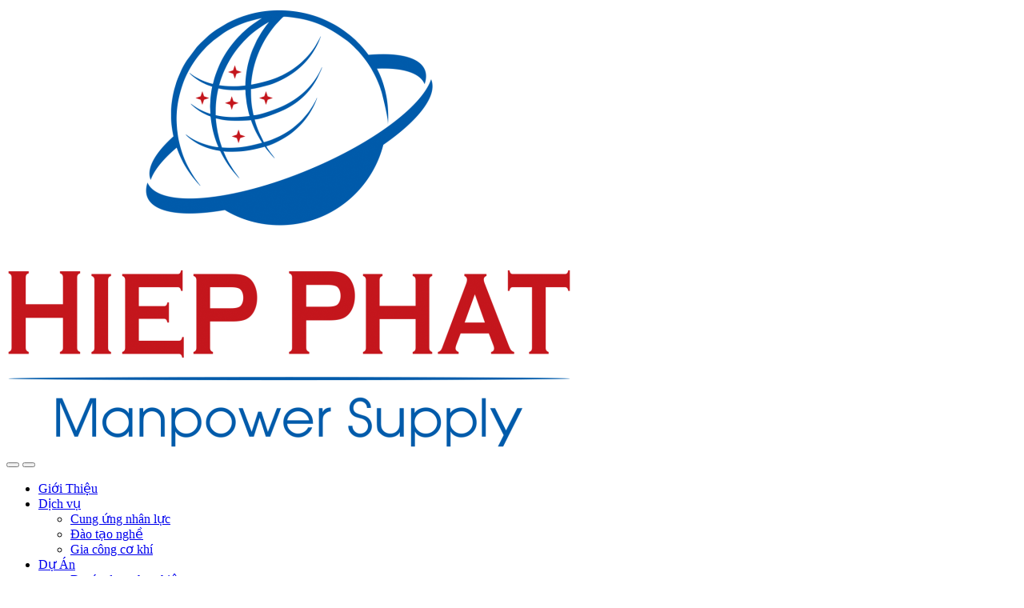

--- FILE ---
content_type: text/html; charset=utf-8
request_url: https://hpmanpower.com/dua-310-nguoi-viet-tu-duc-ve-nuoc
body_size: 8918
content:

<!DOCTYPE html><!--[if lt IE 7 ]>
<html dir="ltr" lang="vi" class="ie6 no-js oldie"><![endif]--><!--[if IE 7 ]>
<html dir="ltr" lang="vi" class="ie7 no-js oldie"><![endif]--><!--[if IE 8 ]>
<html dir="ltr" lang="vi" class="ie8 no-js oldie"><![endif]--><!--[if IE 9 ]>
<html dir="ltr" lang="vi" class="ie9 no-js oldie"><![endif]--><!--[if (gt IE 9)|!(IE)]><!-->
<html dir="ltr" lang="vi"><!--<![endif]-->
    <head>
        <meta charset="utf-8" />
        <meta name="robots" content="index, follow" />
        <meta http-equiv="X-UA-Compatible" content="IE=edge">
        <meta name="theme-color" content="#30adc5" />
        <title>Đưa 310 người Việt từ Đức về nước</title>
        <base href="https://hpmanpower.com/" />
                                    <meta  property="og:url" content="https://hpmanpower.com/dua-310-nguoi-viet-tu-duc-ve-nuoc" />
                                                <meta  property="og:type" content="article" />
                                                <meta  property="og:title" content="Đưa 310 người Việt từ Đức về nước" />
                                                <meta  property="og:description" />
                                                <meta  property="og:image:alt" content="Đưa 310 người Việt từ Đức về nước" />
                                                <meta  name="twitter:card" content="summary" />
                                                <meta  name="twitter:title" content="Đưa 310 người Việt từ Đức về nước" />
                                                <meta  name="twitter:description" />
                                                <meta  property="og:image" content="https://hpmanpower.com/image/cache/catalog/News/9ebdc8391be3e6bdbff2-1-159308916245322100444-16082603897512049259146-1200x630.jpg" />
                                                <meta  name="twitter:image" content="https://hpmanpower.com/image/cache/catalog/News/9ebdc8391be3e6bdbff2-1-159308916245322100444-16082603897512049259146-1200x630.jpg" />
                            <title>Đưa 310 người Việt từ Đức về nước</title>
                    <meta name="description" content="Đưa 310 người Việt từ Đức về nước" />
                <meta name="viewport" content="width=device-width, minimum-scale=1.0, maximum-scale=1.0, user-scalable=no" />
                <script type="text/javascript">
            baseUrl = "https://hpmanpower.com/";
            link_ajax = "https://hpmanpower.com/public/";
        </script>
        <link rel="dns-prefetch" href="//fonts.googleapis.com" />
                    <link rel="stylesheet" type="text/css" href="catalog/view/theme/beyot/stylesheet/owl.carousel.css?v=1.0" />
            <link rel="stylesheet" type="text/css" href="catalog/view/theme/beyot/stylesheet/jquery.fancybox.css?v=1.0" />
            <link rel="stylesheet" type="text/css" href="catalog/view/theme/beyot/stylesheet/page-contact-form.css?v=1.0" />
            <link rel="stylesheet" type="text/css" href="catalog/view/theme/beyot/stylesheet/bootstrap.min.css?v=1.0" />
            <link rel="stylesheet" type="text/css" href="catalog/view/theme/beyot/stylesheet/font-awesome.min.css?v=1.0" />
            <link rel="stylesheet" type="text/css" href="catalog/view/theme/beyot/stylesheet/animate.min.css?v=1.0" />
            <link rel="stylesheet" type="text/css" href="catalog/view/theme/beyot/stylesheet/flexslider.css?v=1.0" />
            <link rel="stylesheet" type="text/css" href="catalog/view/theme/beyot/stylesheet/styles.css?v=1.0" />
            <link rel="stylesheet" type="text/css" href="catalog/view/theme/beyot/stylesheet/hrv-style.css?v=1.0" />
            <link rel="stylesheet" type="text/css" href="catalog/view/theme/beyot/stylesheet/sidebar.css?v=1.0" />
            <link rel="stylesheet" type="text/css" href="catalog/view/theme/beyot/stylesheet/stylesheet.css?v=1.0" />
                <script type="text/javascript" src="catalog/view/theme/beyot/javascript/jquery-3.3.1.min.js?v=1.0"></script>
                    <link href="catalog/view/javascript/jquery/magnific/magnific-popup.css" type="text/css" rel="stylesheet" media="screen" />
                    <link href="catalog/view/javascript/jquery/datetimepicker/bootstrap-datetimepicker.min.css" type="text/css" rel="stylesheet" media="screen" />
                            <script src="catalog/view/javascript/jquery/magnific/jquery.magnific-popup.min.js" type="text/javascript"></script>
                    <script src="catalog/view/javascript/jquery/datetimepicker/moment/moment.min.js" type="text/javascript"></script>
                    <script src="catalog/view/javascript/jquery/datetimepicker/moment/moment-with-locales.min.js" type="text/javascript"></script>
                    <script src="catalog/view/javascript/jquery/datetimepicker/bootstrap-datetimepicker.min.js" type="text/javascript"></script>
                            <link href="https://hpmanpower.com/dua-310-nguoi-viet-tu-duc-ve-nuoc" rel="canonical" />
                    <link href="https://hpmanpower.com/image/catalog/logo/logo-hp.png" rel="icon" />
                            <meta name="google-site-verification" content="lQlkc4FSzN7lUCIaraktg2UJL7D0LZv8Q6g3hUbPBf4" />
<!-- Global site tag (gtag.js) - Google Analytics -->
<script async src="https://www.googletagmanager.com/gtag/js?id=UA-123558219-1"></script>
<script>
  window.dataLayer = window.dataLayer || [];
  function gtag(){dataLayer.push(arguments);}
  gtag('js', new Date());

  gtag('config', 'UA-123558219-1');
</script>
                    <meta name="google-site-verification" content="zZHFEUu3vMQmGPWxl325w9IVNLwUnof6bOVjE-4RmsE" />
                <link href="catalog/view/theme/beyot/stylesheet_custom/stylesheet.css?v=1.0" rel="stylesheet" />
    </head>
    <body class="home page">
        <div class="boxed-container">
            <header class="site-header">
                                <div class="header" id="header">
                    <div class="container">
                        <div class="header__logo">
                            <a href="https://hpmanpower.com/">
                                <img src="https://hpmanpower.com/image/catalog/logo/logo-hp.png" alt="Công ty TNHH cung ứng nhân lực Hiệp Phát" class="img-fluid" />
                            </a>
                        </div>
                        <button class="btn btn-primary header_search_toggle hidden-lg-up" type="button">
                            <i class="fa fa-search hamburger"></i>
                        </button>
                        <button class="btn btn-primary header__navbar-toggler hidden-lg-up" type="button" data-toggle="collapse" data-target="#structurepress-main-navigation">
                            <i class="fa fa-bars hamburger"></i>
                            <!--<span>MENU</span>-->
                        </button>
                        <div class="header__right">
                            <nav class="header__navigation collapse navbar-toggleable-md js-sticky-offset" id="structurepress-main-navigation" aria-label="Main Menu">        <ul id="menu-main-menu-1501858082" class="main-navigation js-main-nav" role="menubar">
                                    <li class="menu-item" title="Giới Thiệu">
                    <a href="https://hpmanpower.com/gioi-thieu-ve-chung-toi">Giới Thiệu</a>
                </li>
                                                <li class="menu-item menu-item-has-children " aria-haspopup="true" aria-expanded="false" tabindex="0">
                    <a href="https://hpmanpower.com/dich-vu" title="Dịch vụ">Dịch vụ</a>
                    <ul class="sub-menu lv1">
                                                                                    <li class="menu-item">
                                    <a href="https://hpmanpower.com/cung-ung-nhan-luc">Cung ứng nhân lực</a>
                                </li>
                                                                                                                <li class="menu-item">
                                    <a href="https://hpmanpower.com/dao-tao-nghe">Đào tạo nghề</a>
                                </li>
                                                                                                                <li class="menu-item">
                                    <a href="https://hpmanpower.com/gia-cong-co-khi">Gia công cơ khí</a>
                                </li>
                                                                        </ul>
                </li>
                                                <li class="menu-item menu-item-has-children " aria-haspopup="true" aria-expanded="false" tabindex="0">
                    <a href="https://hpmanpower.com/du-an" title="Dự Án">Dự Án</a>
                    <ul class="sub-menu lv1">
                                                                                    <li class="menu-item">
                                    <a href="https://hpmanpower.com/du-an-dang-thuc-hien">Dự án đang thực hiện</a>
                                </li>
                                                                                                                <li class="menu-item">
                                    <a href="https://hpmanpower.com/du-an-da-thuc-hien">Dự án đã thực hiện</a>
                                </li>
                                                                        </ul>
                </li>
                                                <li class="menu-item" title="Tin Tức">
                    <a href="https://hpmanpower.com/tin-tuc">Tin Tức</a>
                </li>
                                                <li class="menu-item menu-item-has-children " aria-haspopup="true" aria-expanded="false" tabindex="0">
                    <a href="https://hpmanpower.com/tuyen-dung" title="Tuyển Dụng">Tuyển Dụng</a>
                    <ul class="sub-menu lv1">
                                                                                    <li class="menu-item">
                                    <a href="https://hpmanpower.com/van-phong-quan-ly">Văn phòng, Quản lý</a>
                                </li>
                                                                                                                <li class="menu-item">
                                    <a href="https://hpmanpower.com/cong-nhan">Công nhân</a>
                                </li>
                                                                        </ul>
                </li>
                                                <li class="menu-item" title="Tài liệu">
                    <a href="https://hpmanpower.com/tai-lieu">Tài liệu</a>
                </li>
                                                <li class="menu-item" title="Liên hệ">
                    <a href="https://hpmanpower.com/lien-he">Liên hệ</a>
                </li>
                        </ul>
</nav>
                                    <div class="language_header">
        <a href="javascript:void(0)" data-toggle="dropdown" id="language-1734214466">
                                                                            <img src="catalog/language/vi-vn/vi-vn.png" alt="Tiếng Việt" title="Tiếng Việt" />
                    &nbsp;Tiếng Việt
                                        <i class="fa fa-angle-down"></i>
        </a>
        <ul id="form-language" class="lang dropdown-menu" aria-labelledby="language-1734214466">
                            <li>
                    <a href="javascript:void(0)" name="en-gb" class="language-select ">
                                                &nbsp;English
                    </a>
                </li>
                            <li>
                    <a href="javascript:void(0)" name="vi-vn" class="language-select on">
                                                &nbsp;Tiếng Việt
                    </a>
                </li>
                        <form action="https://hpmanpower.com/common/language/language" method="post" enctype="multipart/form-data" class="hidden" style="display: none;">
                <input type="hidden" name="code" value="" />
                <input type="hidden" name="redirect" value="https://hpmanpower.com/dua-310-nguoi-viet-tu-duc-ve-nuoc" />
            </form>
        </ul>
    </div>

                        </div>
                        <div class="jumbotron__widgets hidden-lg-up"></div>
                    </div>
                </div>
            </header>
    <div class="visible-xs"><img src="https://hpmanpower.com/image/catalog/News/9ebdc8391be3e6bdbff2-1-159308916245322100444-16082603897512049259146.jpg" alt="Đưa 310 người Việt từ Đức về nước" /></div>
<div class="page-header" style="background-image: none; margin-top:0;padding:10px 0;">
    <div class="container">
        <h1 class="page-header__title  display-1">Đưa 310 người Việt từ Đức về nước</h1>
        <p class="page-header__subtitle hidden"></p>
    </div>
</div>

<div id="primary" class="content-area container">
    <div class="row">
        
                                                            <div id="content" class="col-sm-12 col-xs-12 col-md-9  site-main" style="padding: 0 15px">
            
            <div class="entry">
                <div class="entry__header">
                    <time class="entry__date"><i class="fa fa-calendar"></i> 19/12/2020</time>
                </div>
                      <div class="entry__meta mang-xh" style="margin-top:0;margin-bottom:15px;padding:0;border-top:none;">
                        <!-- AddToAny BEGIN -->
                        <div class="a2a_kit a2a_kit_size_32 a2a_default_style">
                        <a class="a2a_dd" href="https://www.addtoany.com/share"></a>
                        <a class="a2a_button_facebook"></a>
                        <a class="a2a_button_twitter"></a>
                        <a class="a2a_button_google_plus"></a>
                        <a class="a2a_button_pinterest"></a>
                        <a class="a2a_button_linkedin"></a>
                        </div>
                        <script async src="https://static.addtoany.com/menu/page.js"></script>
                        <!-- AddToAny END -->
                    </div>
                <div class="entry__content entry-content">
                    <p><strong></strong></p>
                    <h1 class="title-content" data-field="title">Đưa 310 người Việt từ Đức về nước</h1>
<div class="sharemxh topshare">
<p class="dateandcat clearfix"><span class="pdate fl" data-field="createddate">19-12-2020 - 09:11 AM</span><span class="line-middle">|</span></p>
</div>
<h2 class="sapo-detail" data-field="sapo">(NLĐO)- Chuyến bay của Vietnam Airlines đưa 310 công dân Việt Nam từ Đức - quốc gia đang trong đợt phong tỏa chặt chẽ vì đại dịch Covid-19 lần thứ 2 - về nước đã hạ cánh xuống sân bay Vân Đồn (Quảng Ninh) sáng nay 18-12.</h2>
<div>
<div id="content-id" class="contentbody">
<div data-check-position="autopro_detail_position_start"><span style="font-size: 14pt;">Trong hai ngày 17, 18-12, các cơ quan chức năng Việt Nam, các cơ quan đại diện Việt Nam tại châu Âu, hãng Hàng không Quốc gia Việt Nam đã phối hợp với các cơ quan chức năng sở tại đưa 310 công dân Việt Nam từ Đức <a title="về nước" href="https://nld.com.vn/ve-nuoc.html" target="_blank" rel="noopener"><strong>về nước</strong></a>. Hành khách trên chuyến bay bao gồm trẻ em dưới 18 tuổi, học sinh, sinh viên đã kết thúc chương trình học, người cao tuổi và một số trường hợp đặc biệt khó khăn khác.</span></div>
<div class="content-news-detail old-news" data-field="body">
<div class="VCSortableInPreviewMode active">
<div><span style="font-size: 14pt;"><img id="img_1a4d0f60-40dd-11eb-9126-75d4f7f6bcd1" title="Đưa 310 người Việt từ Đức về nước - Ảnh 1." src="https://nld.mediacdn.vn/thumb_w/684/2020/12/18/9ebdc8391be3e6bdbff2-1-159308916245322100444-16082603897512049259146.jpg" alt="Đưa 310 người Việt từ Đức về nước - Ảnh 1." width="" height="" data-original="https://nld.mediacdn.vn/2020/12/18/9ebdc8391be3e6bdbff2-1-159308916245322100444-16082603897512049259146.jpg" /></span></div>
<div class="PhotoCMS_Caption">
<p class="" data-placeholder="[nhập chú thích]"><span style="font-size: 14pt;">Sân bay Vân Đồn đón hành khách một chuyến bay từ nước ngoài trong mùa dịch Covid-19</span></p>
</div>
</div>
<p><span style="font-size: 14pt;">Trong bối cảnh dịch bệnh khiến việc đi lại trở nên khó khăn, các cơ quan đại diện Việt Nam đã chủ động phối hợp, hướng dẫn công dân các thủ tục cần thiết, yêu cầu cơ quan chức năng sở tại tạo điều kiện thuận lợi cho công dân Việt Nam di chuyển đến điểm tập trung tại sân bay Frankfurt, Đức. Tổng Lãnh sự quán Việt Nam tại Frankfurt đã cử cán bộ tới sân bay để hỗ trợ trực tiếp công dân hoàn tất các thủ tục trước khi lên máy bay về nước.</span></p>
<p><span style="font-size: 14pt;">Nước Đức đang trong đợt phong tỏa chặt chẽ vì đại dịch Covid-19 lần thứ 2 khi số ca lây nhiễm mới và số người chết ngày một tăng. Tất cả các cửa hàng bán lẻ đều phải đóng cửa từ 16-12-2020 trước mắt đến hết ngày 10-1-2021.</span></p>
<p><span style="font-size: 14pt;">Với mục tiêu đảm bảo sức khỏe cho công dân, ngăn ngừa sự lây lan của dịch bệnh, hãng hàng không đã thực hiện nghiêm túc các biện pháp về an ninh, an toàn và vệ sinh dịch tễ trong suốt chuyến bay. Ngay sau khi hạ cánh xuống sân bay Vân Đồn (Quảng Ninh), những người tham gia chuyến bay đã được giám sát y tế và cách ly tập trung theo đúng quy định.</span></p>
<p><span style="font-size: 14pt;">Thời gian tới, việc đưa công dân có hoàn cảnh đặc biệt khó khăn về nước sẽ được sắp xếp theo nguyện vọng của công dân, phù hợp với tình hình dịch bệnh và năng lực cách ly trong nước.</span></p>
<p><em><span style="font-size: 14pt;">Ngọc Dũng - Copywriting</span></em></p>
</div>
</div>
</div>
                </div>
                <div class="entry__footer">
                    <div class="entry__meta">
                        <div class="meta">
                            <span class="meta__item  meta__item--author">Ngày đăng: 19/12/2020</span>
                            <span class="meta__item  meta__item--comments">
                                <a>0 Bình luận</a>
                            </span>
                            <span class="meta__item  meta__item--categories">
                                <a>9740 Viewed</a>
                            </span>
                        </div>
                    </div>
                    <div class="entry__meta">
                        <ul class="tags">
                                							<li class="active">
    								<a href="https://hpmanpower.com/new/search?tag=Hiệp Phát">Hiệp Phát</a>
    							</li>
                                							<li class="active">
    								<a href="https://hpmanpower.com/new/search?tag=HP">HP</a>
    							</li>
                                							<li class="active">
    								<a href="https://hpmanpower.com/new/search?tag=Hiep Phat">Hiep Phat</a>
    							</li>
                                							<li class="active">
    								<a href="https://hpmanpower.com/new/search?tag=nganh dau khi">nganh dau khi</a>
    							</li>
                                							<li class="active">
    								<a href="https://hpmanpower.com/new/search?tag=manpower">manpower</a>
    							</li>
                                							<li class="active">
    								<a href="https://hpmanpower.com/new/search?tag=cung ứng nhan luc">cung ứng nhan luc</a>
    							</li>
                                							<li class="active">
    								<a href="https://hpmanpower.com/new/search?tag=covid">covid</a>
    							</li>
                                							<li class="active">
    								<a href="https://hpmanpower.com/new/search?tag=đại dịch">đại dịch</a>
    							</li>
                                							<li class="active">
    								<a href="https://hpmanpower.com/new/search?tag="></a>
    							</li>
                            						</ul>
                    </div>
                </div>
                <div class="col-sm-12">
                <hr />
                <div class="fb-comments" data-width="100%" data-numposts="5"></div>
                </div>
            </div>
            <div class="smartblogcomments" id="respond">
                <h2 class="comment-reply-title sdstitle_block" id="reply-title">Viết bình luận</h2>
                <div class="notice"><span class="text-danger">Chú ý:</span> Không sử dụng các mã lệnh HTML!</div>
                <div id="commentInput">
                    <form accept-charset="UTF-8" class="comment-form" id="article--comment-form" method="post">
                        <p class="subtext error"></p>
                        <div class="row">
                            <div class="col-lg-6">
                                <p>
                                    <label>Họ & Tên đệm:
                                        <span class="required">*</span>
                                    </label>
                                    <input type="text" class="form-control" id="input-name" name="name" size="40" placeholder="Họ & Tên đệm" value="" />
                                </p>
                                <p>
                                    <label>Email:
                                        <span class="required">*</span>
                                    </label>
                                    <input type="text" class="form-control" id="input-email" name="email" size="40" placeholder="Email" value="" />
                                </p>
                            </div>
                            <div class="col-lg-6">
                                <label>Nội dung bình luận:
                                    <span class="required">*</span>
                                </label>
                                <textarea id="input-comment" class="form-control" name="text" cols="40" rows="4" placeholder="Nội dung bình luận" style="resize:none"></textarea>
                                
                            </div>
                        </div>
                        <div class="right">
                            <button type="submit" class="btn btn-primary" id="button-comment">Tiếp tục</button>
                        </div>
                    </form>
                </div>
            </div>
            <div id="comment"></div>
            
                                 <div class="news-relative post-comments">
                    <div class="custom-heading"><h3>Tin liên quan</h3></div>
                    <ul class="owl-carousel owl-theme">
                                                    <li class="item clearfix" style="padding: 0 10px">
                                <div class="comment">
                                    <div class="avatar">
                                        <a href="https://hpmanpower.com/wto-my-vi-pham-quy-tac-quoc-te-khi-áp-hang-rao-thue-quan-len-hang-trung-quoc">
                                            <img src="https://hpmanpower.com/image/cache/catalog/News/CC-Intro-to-export-840x640.jpg" alt="author" />
                                        </a>
                                        <ul class="comment-meta">
                                            <li>
                                                <a href="https://hpmanpower.com/wto-my-vi-pham-quy-tac-quoc-te-khi-áp-hang-rao-thue-quan-len-hang-trung-quoc" class="author">WTO: Mỹ Vi Phạm Quy Tắc Quốc Tế Khi Áp Hàng Rào Thuế Quan Lên Hàng Trung Quốc</a>
                                            </li>
                        
                                            <li class="date">
                                                30-12-2020
                                            </li>
                                        </ul>
                                    </div>
                                </div>
                            </li>
                                            </ul>
                </div>
                <script type="text/javascript">
                    $(document).ready(function() {
                        $('.news-relative .owl-carousel').owlCarousel({
                            loop: false,
                            items: 4,
                            pagination: false,
                            navigation: true,
                            navigationText: ["<span class=\"fa fa-angle-left\"></span>","<span class=\"fa fa-angle-right\"></span>"],
                            autoPlay: true,
                            slideSpeed: 1000,
                            responsive:true,
                            itemsDesktop : [1199,4],
                            itemsDesktopSmall : [980,4],
                            itemsTablet: [768,3],
                            itemsMobile : [479,2]
                        });
                    });
                </script>
                    </div>
                    <div class="col-sm-12 col-xs-12 col-md-3 sidebar column-right">
        <aside id="column-right" class="right-column compliance">
                                            <div class="widget widget-latest-news" id="new_latest-0">
            <h4 type="button" class="sidebar__headings collapsed" data-toggle="collapse" data-target="#news_blog-0" aria-expanded="false">Dự án liên quan</h4>
            <div class="latest-news__container navbar-collapse collapse" aria-expanded="false" id="news_blog-0">
                                    <a href="https://hpmanpower.com/acv-dau-tu-hon-99-000-ti-dong-xay-san-bay-long-thanh" class="card latest-news latest-news--inline ">
                        <div class="card-block  latest-news__content latest-news__image">
                            <img src="https://hpmanpower.com/image/cache/catalog/News/san-bay-long-thanh-acv_ydmq_thumb-500x500.jpg" class="" alt="ACV đầu tư hơn 99.000 tỉ đồng xây sân bay Long Thành"/>
                            <h4 class="card-title latest-news__title">ACV đầu tư hơn 99.000 tỉ đồng xây sân bay Long Thành</h4>
                            <time class="latest-news__date">21-12-2020</time>
                        </div>
                    </a>
                                    <a href="https://hpmanpower.com/nhan-luc-dong-tau-dam-me-cung-nhung-con-tau-vuot-khoi-xa" class="card latest-news latest-news--inline ">
                        <div class="card-block  latest-news__content latest-news__image">
                            <img src="https://hpmanpower.com/image/cache/catalog/du-an/Austal/Austal-1-500x500.jpg" class="" alt="Nhân lực đóng tàu - Đam mê cùng những con tàu vượt khơi xa"/>
                            <h4 class="card-title latest-news__title">Nhân lực đóng tàu - Đam mê cùng những con tàu vượt khơi xa</h4>
                            <time class="latest-news__date">19-11-2020</time>
                        </div>
                    </a>
                                    <a href="https://hpmanpower.com/buoc-dem-thanh-cong-tu-du-an-san-xuat-pp4-hyosung-phu-my" class="card latest-news latest-news--inline ">
                        <div class="card-block  latest-news__content latest-news__image">
                            <img src="https://hpmanpower.com/image/cache/catalog/du-an/PP4%20Project/z2183956688505_668b243cff83ef64c80234ad87dbee59-500x500.jpg" class="" alt="Bước đệm thành công từ dự án sản xuất PP4 - Hyosung Phú Mỹ"/>
                            <h4 class="card-title latest-news__title">Bước đệm thành công từ dự án sản xuất PP4 - Hyosung Phú Mỹ</h4>
                            <time class="latest-news__date">18-11-2020</time>
                        </div>
                    </a>
                                    <a href="https://hpmanpower.com/du-an-loc-hoa-dau-long-son-gia-cong-lap-dat-he-thong-ong-cong-nghe" class="card latest-news latest-news--inline ">
                        <div class="card-block  latest-news__content latest-news__image">
                            <img src="https://hpmanpower.com/image/cache/catalog/POS/20201215_094030-500x500.jpg" class="" alt="Dự án Lọc hóa dầu Long Sơn - Gia công lắp đặt, hệ thống ống công nghệ"/>
                            <h4 class="card-title latest-news__title">Dự án Lọc hóa dầu Long Sơn - Gia công lắp đặt, hệ thống ống công nghệ</h4>
                            <time class="latest-news__date">13-11-2020</time>
                        </div>
                    </a>
                                    <a href="https://hpmanpower.com/hiep-phat-va-nguon-nhan-luc-chat-luong-cao-cho-du-an-offshore-viet-nam-sao-vang-dai-nguyet" class="card latest-news latest-news--inline ">
                        <div class="card-block  latest-news__content latest-news__image">
                            <img src="https://hpmanpower.com/image/cache/catalog/West-Telesto-500x500.jpg" class="" alt="Hiệp Phát và nguồn nhân lực chất lượng cao cho dự án Offshore Việt Nam - Sao Vàng Đại Nguyệt"/>
                            <h4 class="card-title latest-news__title">Hiệp Phát và nguồn nhân lực chất lượng cao cho dự án Offshore Việt Nam - Sao Vàng Đại Nguyệt</h4>
                            <time class="latest-news__date">13-11-2020</time>
                        </div>
                    </a>
                                    <a href="https://hpmanpower.com/cung-ung-hon-100-nhan-luc-chat-luong-cao-cho-du-an-offshore-gallaf-qatar" class="card latest-news latest-news--inline ">
                        <div class="card-block  latest-news__content latest-news__image">
                            <img src="https://hpmanpower.com/image/cache/catalog/2-36-500x500.jpg" class="" alt="Cung ứng hơn 100 nhân lực chất lượng cao cho dự án Offshore Gallaf - Qatar"/>
                            <h4 class="card-title latest-news__title">Cung ứng hơn 100 nhân lực chất lượng cao cho dự án Offshore Gallaf - Qatar</h4>
                            <time class="latest-news__date">13-11-2020</time>
                        </div>
                    </a>
                                    <a href="https://hpmanpower.com/cung-cap-nhan-luc-cho-du-an-lam-viec-tai-bo-va-bien-viet-nam" class="card latest-news latest-news--inline ">
                        <div class="card-block  latest-news__content latest-news__image">
                            <img src="https://hpmanpower.com/image/cache/catalog/du-an/Cung%20ứng%20nhân%20lực%20cho%20Thiên%20Nam/2018-05-05-06.55.34-e1562557511436-500x500.jpg" class="" alt="Cung cấp nhân lực cho dự án làm việc tại bờ và biển Việt Nam"/>
                            <h4 class="card-title latest-news__title">Cung cấp nhân lực cho dự án làm việc tại bờ và biển Việt Nam</h4>
                            <time class="latest-news__date">10-08-2020</time>
                        </div>
                    </a>
                                                    <a href="https://hpmanpower.com/new/catnew?path=14" class="card-block latest-news latest-news--more-news">View more</a>
                            </div>
        </div>
    
                    </aside>
    </div>

        
    </div>
</div>
<script type="text/javascript">
    $('#comment').delegate('.pagination a', 'click', function (e) {
        e.preventDefault();
        $('#comment').fadeOut('slow');
        $('#comment').load(this.href);
        $('#comment').fadeIn('slow');
    });
    $('#comment').load('index.php?route=new/new/comment&new_id=154');
    $('#button-comment').on('click', function (e) {
        e.preventDefault();
        console.log($("#article--comment-form").serialize());
        $.ajax({
            url       : 'index.php?route=new/new/write&new_id=154',
            type      : 'post',
            dataType  : 'json',
            data      : $("#article--comment-form").serialize(),
            beforeSend: function () {
            },
            complete  : function () {
            },
            success   : function (json) {
                $('#article--comment-form .subtext').html('');
                if (json['error']) {
                    $('#article--comment-form .subtext').html(json['error']);
                }
                if (json['success']) {
                    $('#article--comment-form .subtext').html(json['success']);
                    $('#article--comment-form')[0].reset();
                }
            }
        });
    });
</script>

    <footer class="footer">
    <div class="footer-top">
        <div class="container">
            <div class="row">
                <div class="col-lg-4 col-md-4 gioi-thieu-cong-ty">
                    <div class="widget  widget_text">
                        <div class="textwidget">
                                                            <img class="img-responsive logo" src="https://hpmanpower.com/image/catalog/logo/logo-hp.png" alt="Công ty TNHH cung ứng nhân lực Hiệp Phát" />
                                <br />
                                                                                </div>
                    </div>
                </div>
                <div class="col-lg-2 col-md-2">
                    <div class="widget widget_nav_menu">
                                                                                                                <h6 class="footer-top__headings">  Liên kết </h6>
                                <div class="menu-extras-menu-container">
                                    <ul id="menu-extras-menu" class="menu">
                                                                                    <li class="menu-item">
                                                <a href="https://hpmanpower.com/tuyen-dung">Tuyển Dụng</a>
                                            </li>
                                                                                    <li class="menu-item">
                                                <a href="https://hpmanpower.com/gioi-thieu-ve-chung-toi">Giới Thiệu</a>
                                            </li>
                                                                                    <li class="menu-item">
                                                <a href="https://hpmanpower.com/du-an">Dự Án</a>
                                            </li>
                                                                                    <li class="menu-item">
                                                <a href="https://hpmanpower.com/hop-tac">Hợp Tác</a>
                                            </li>
                                                                                    <li class="menu-item">
                                                <a href="https://hpmanpower.com/lien-he"> Liên hệ </a>
                                            </li>
                                                                            </ul>
                                </div>
                                                                        </div>
                </div>
                <div class="col-lg-3 col-md-3">
                    <div class="widget widget_text">
                        <h6 class="footer-top__headings">Thông tin</h6>
                        <div class="textwidget">
                            <p>
                                <span class="icon-container">
                                    <span class="fa fa-map-marker"></span>
                                </span>
                                Số 492/1/12 đường 30/4, phường Rạch Dừa, TP Vũng Tàu, tỉnh Bà Rịa Vũng Tàu
                                <br />
                                <span class="icon-container">
                                    <span class="fa fa-phone"></span>
                                </span>
                                0986459579
                                <br />
                                <span class="icon-container">
                                    <span class="fa fa-envelope"></span>
                                </span>
                                info@hpmanpower.com
                            </p>
                        </div>
                    </div>
                </div>
                <div class="col-lg-3 col-md-3">
                    <div class="widget  widget_nav_menu">
                        <h6 class="footer-top__headings">Kết nối với chúng tôi</h6>
                        <div class="menu-footer-services-menu-container">
                            <div id="sns_facebook_16999696191449829151" class="sns-facebook">
                                <div id="fb-root">
                                    <div class="facebook-fanbox" style="overflow-x : hidden;">
                                                                                    <div class="fb-page" data-href="https://www.facebook.com/Vieclamcokhihanghai/?modal=admin_todo_tour" data-small-header="false"
                                                 data-adapt-container-width="true" data-hide-cover="false"
                                                 data-show-facepile="true"></div>
                                                                            </div>
                                </div>
                            </div>
                        </div>
                    </div>
                </div>
            </div>
        </div>
    </div>
    <div class="footer-middle hidden">
        <i class="fa fa-2x fa-cc-visa"></i>
        <i class="fa fa-2x fa-cc-mastercard"></i>
        <i class="fa fa-2x fa-cc-amex"></i>
        <i class="fa fa-2x fa-cc-paypal"></i>
    </div>
    <div class="footer-bottom">
        <div class="container">
            <div class="footer-bottom__left col-lg-12 text-center">
                &copy; Copyright 2019-2026 Công ty TNHH cung ứng nhân lực Hiệp Phát. Thiết kế bởi <a target="_blank" href="https://zozo.vn/?utm_source=hpmanpower.com&utm_medium=referral&utm_campaign=admincopyright&utm_term=footerurl&utm_content=footer?utm_source=hpmanpower.com&utm_medium=referral&utm_campaign=copyrightwebdesign&utm_term=footerurl&utm_content=footer">Zozo</a>
            </div>
            <div class="footer-bottom__right col-lg-0"></div>
        </div>
    </div>
</footer>
<a href="#" class="scrollToTop">
    <i class="fa fa-chevron-up"></i>
</a>
</div> <!-- end .boxed-container -->
<link href="https://fonts.googleapis.com/css?family=Roboto:100,100i,300,300i,400,400i,500,500i,700,700i,900,900i&amp;subset=vietnamese" rel="stylesheet">
    <script type="text/javascript" src="catalog/view/theme/beyot/javascript/bootstrap.min.js"></script>
    <script type="text/javascript" src="catalog/view/theme/beyot/javascript/jquery.easing.min.js"></script>
    <script type="text/javascript" src="catalog/view/theme/beyot/javascript/option_selection.js"></script>
    <script type="text/javascript" src="catalog/view/theme/beyot/javascript/api.jquery.js"></script>
    <script type="text/javascript" src="catalog/view/theme/beyot/javascript/scripts.js"></script>
    <script type="text/javascript" src="catalog/view/theme/beyot/javascript/modernizr.custom.js"></script>
    <script type="text/javascript" src="catalog/view/theme/beyot/javascript/html5shiv.js"></script>
    <script type="text/javascript" src="catalog/view/theme/beyot/javascript/jquery-migrate.min-1.4.1.js"></script>
    <script type="text/javascript" src="catalog/view/theme/beyot/javascript/jquery.touchSwipe.min.js"></script>
    <script type="text/javascript" src="catalog/view/theme/beyot/javascript/plugin.1.0.js"></script>
    <script type="text/javascript" src="catalog/view/theme/beyot/javascript/jquery.flexslider.js"></script>
    <script type="text/javascript" src="catalog/view/theme/beyot/javascript/owl.carousel.js"></script>
    <script type="text/javascript" src="catalog/view/theme/beyot/javascript/jquery.fancybox.js"></script>
    <script type="text/javascript" src="catalog/view/theme/beyot/javascript/classie.js"></script>
    <script type="text/javascript" src="catalog/view/theme/beyot/javascript/mlpushmenu.js"></script>

    <script type="text/javascript" src="catalog/view/theme/beyot/javascript/custom.js"></script>

<!-- Html Tag-->
    <script type="text/javascript">
window.onscroll = function() {
	 var sticky = $('.site-header'),
      scroll = $(window).scrollTop();
	  if (scroll >= 100) {
	  	sticky.addClass('fixed');
	  	$('.jumbotron__widgets').hide();
	  }
	  else {
	  	sticky.removeClass('fixed');
	  	$('.jumbotron__widgets').show();
	  }
};
</script>

<script>
window.onscroll = function() {myFunction()};

var navbar = document.getElementById("header");
var sticky = navbar.offsetTop;

function myFunction() {
  if (window.pageYOffset >= sticky) {
    navbar.classList.add("sticky")
  } else {
    navbar.classList.remove("sticky");
  }
}
</script>
<!-- Facebook script -->
<div id="fb-root"></div>
<script>(function (d, s, id) {
        var js,
            fjs = d.getElementsByTagName(s)[0];
        if (d.getElementById(id)) return;
        js = d.createElement(s);
        js.id = id;
        js.src = "//connect.facebook.net/vi_VN/sdk.js#xfbml=1&version=v2.12&appId=633874986796358";
        fjs.parentNode.insertBefore(js, fjs);
    }(document, 'script', 'facebook-jssdk'));
</script>
</body>
</html>

--- FILE ---
content_type: text/javascript
request_url: https://hpmanpower.com/catalog/view/theme/beyot/javascript/scripts.js
body_size: 2252
content:
$(document).ready(function () {
    jQuery(window).scroll(function () {
        if ($(this).scrollTop() > 100) {
            $('.scrollToTop').fadeIn();
        } else {
            $('.scrollToTop').fadeOut();
        }
    });
    /* Click event to scroll to top */
    jQuery('.scrollToTop').click(function () {
        $('html, body').animate({
            scrollTop: 0
        }, 600);
        return false;
    });
    $(".addtocart").click(function (e) {
        var elem = $(this);
        $(elem).prop("disabled", true);
        e.preventDefault();
        addItem('add-item-form');
    });
    Haravan.onSuccess = function () {
        var elem = $('.addtocart');
        elem.removeAttr("disabled");
        var quantity = parseInt(jQuery('[name="quantity"]').val(), 10) || 1;
        function animate() {
            $("#cart-animation").show();
            var addtocartWidth = elem.outerWidth() / 2;
            var addtocartHeight = elem.outerHeight() / 2;
            var addtocartLeft = elem.offset().left + addtocartWidth;
            var addtocartTop = $(elem).offset().top + addtocartHeight;
            var buttonAreaWidth = $("#cart-target").outerWidth();
            var buttonAreaHeight = $("#cart-target").outerHeight();
            var buttonAreaLeft = ($("#cart-target").offset().left + buttonAreaWidth / 2 - $("#cart-animation").outerWidth() / 2) - 4;
            var buttonAreaTop = ($("#cart-target").offset().top + buttonAreaWidth / 2 - $("#cart-animation").outerHeight() / 2) - 4;
            var path = {
                start: {
                    x     : addtocartLeft,
                    y     : addtocartTop,
                    angle : 190.012,
                    length: 0.2
                },
                end  : {
                    x     : buttonAreaLeft,
                    y     : buttonAreaTop,
                    angle : 90.012,
                    length: 0.50
                }
            };
            $('#cart-animation').text(quantity).animate(
                {
                    path: new $.path.bezier(path)
                },
                1200,
                function () {
                    $("#cart-animation").fadeOut(500, function () {
                        $(elem).prop("disabled", false);
                        var cartCount = parseInt($('#cart-count').text()) + quantity;
                        $('#cart-count').text(cartCount)
                    })
                }
            );
        }
        animate();
    };
    Haravan.onError = function (XMLHttpRequest, textStatus) {
        /* Haravan returns a description of the error in XMLHttpRequest.responseText. */
        /* It is JSON. */
        /* Example: {"description":"The product 'Amelia - Small' is already sold out.","status":500,"message":"Cart Error"} */
        var data = eval('(' + XMLHttpRequest.responseText + ')');
        if (!!data.message) {
            alert(data.message + '(' + data.status + '): ' + data.description);
        } else {
            alert('Error : ' + Haravan.fullMessagesFromErrors(data).join('; ') + '.');
        }
        $('.addtocart').removeAttr("disabled");
    };
    Haravan.fullMessagesFromErrors = function (errors) {
        var fullMessages = [];
        jQuery.each(errors, function (attribute, messages) {
            jQuery.each(messages, function (index, message) {
                fullMessages.push(attribute + ' ' + message);
            });
        });
        return fullMessages;
    };
});
jQuery(document).ready(function () {
    if ($('.slides li').size() > 1) {
        $('.flexslider').flexslider({
            animation        : "slide",
            slideshow        : true,
            animationDuration: 700,
            slideshowSpeed   : 6000,
            animation        : "fade",
            controlsContainer: ".flex-controls",
            controlNav       : false,
            keyboardNav      : true
        });
        /* .hover(function(){ $('.flex-direction-nav').fadeIn();}, function(){$('.flex-direction-nav').fadeOut();}); */
    }
    $("select.loc_on_change").change(function () {
        if ($(this).attr("value") == "#") return false;
        window.location = $(this).attr("value");
    });
});
jQuery(document).ready(function ($) {
    $("nav.mobile select").change(function () {
        window.location = jQuery(this).val();
    });
    $('#product .thumbs a').click(function () {
        $('#placeholder').attr('href', $(this).attr('href'));
        $('#placeholder img').attr('src', $(this).attr('data-original-image'));
        $('#zoom-image').attr('href', $(this).attr('href'));
        return false;
    });
    $('input[type="submit"], input.btn, button').click(function () { /* remove ugly outline on input button click */
        $(this).blur();
    });
    $("li.dropdown").hover(function () {
        $(this).children('.dropdown').show();
        $(this).children('.dropdown').stop();
        $(this).children('.dropdown').animate({
            opacity: 1.0
        }, 200);
    }, function () {
        $(this).children('.dropdown').stop();
        $(this).children('.dropdown').animate({
            opacity: 0.0
        }, 400, function () {
            $(this).hide();
        });
    });
}); /* end document ready */
/* jQuery css bezier animation support -- Jonah Fox */
(function ($) {
    $.path = {};
    var V = {
        rotate: function (p, degrees) {
            var radians = degrees * Math.PI / 180,
                c       = Math.cos(radians),
                s       = Math.sin(radians);
            return [c * p[0] - s * p[1], s * p[0] + c * p[1]];
        },
        scale : function (p, n) {
            return [n * p[0], n * p[1]];
        },
        add   : function (a, b) {
            return [a[0] + b[0], a[1] + b[1]];
        },
        minus : function (a, b) {
            return [a[0] - b[0], a[1] - b[1]];
        }
    };
    $.path.bezier = function (params, rotate) {
        params.start = $.extend({
            angle : 0,
            length: 0.3333
        }, params.start);
        params.end = $.extend({
            angle : 0,
            length: 0.3333
        }, params.end);
        this.p1 = [params.start.x, params.start.y];
        this.p4 = [params.end.x, params.end.y];
        var v14 = V.minus(this.p4, this.p1),
            v12 = V.scale(v14, params.start.length),
            v41 = V.scale(v14, -1),
            v43 = V.scale(v41, params.end.length);
        v12 = V.rotate(v12, params.start.angle);
        this.p2 = V.add(this.p1, v12);
        v43 = V.rotate(v43, params.end.angle);
        this.p3 = V.add(this.p4, v43);
        this.f1 = function (t) {
            return (t * t * t);
        };
        this.f2 = function (t) {
            return (3 * t * t * (1 - t));
        };
        this.f3 = function (t) {
            return (3 * t * (1 - t) * (1 - t));
        };
        this.f4 = function (t) {
            return ((1 - t) * (1 - t) * (1 - t));
        };
        /* p from 0 to 1 */
        this.css = function (p) {
            var f1  = this.f1(p),
                f2  = this.f2(p),
                f3  = this.f3(p),
                f4  = this.f4(p),
                css = {};
            if (rotate) {
                css.prevX = this.x;
                css.prevY = this.y;
            }
            css.x = this.x = (this.p1[0] * f1 + this.p2[0] * f2 + this.p3[0] * f3 + this.p4[0] * f4 + .5) | 0;
            css.y = this.y = (this.p1[1] * f1 + this.p2[1] * f2 + this.p3[1] * f3 + this.p4[1] * f4 + .5) | 0;
            css.left = css.x + "px";
            css.top = css.y + "px";
            return css;
        };
    };
    $.path.arc = function (params, rotate) {
        for (var i in params) {
            this[i] = params[i];
        }
        this.dir = this.dir || 1;
        while (this.start > this.end && this.dir > 0) {
            this.start -= 360;
        }
        while (this.start < this.end && this.dir < 0) {
            this.start += 360;
        }
        this.css = function (p) {
            var a   = (this.start * (p) + this.end * (1 - (p))) * Math.PI / 180,
                css = {};
            if (rotate) {
                css.prevX = this.x;
                css.prevY = this.y;
            }
            css.x = this.x = (Math.sin(a) * this.radius + this.center[0] + .5) | 0;
            css.y = this.y = (Math.cos(a) * this.radius + this.center[1] + .5) | 0;
            css.left = css.x + "px";
            css.top = css.y + "px";
            return css;
        };
    };
    $.fx.step.path = function (fx) {
        var css = fx.end.css(1 - fx.pos);
        if (css.prevX != null) {
            $.cssHooks.transform.set(fx.elem, "rotate(" + Math.atan2(css.prevY - css.y, css.prevX - css.x) + ")");
        }
        fx.elem.style.top = css.top;
        fx.elem.style.left = css.left;
    };
})(jQuery);

$(document).ready(function () {
    $('#cart-target a').click(function (event) {
        event.preventDefault();
        getCartAjax();
        $('#myCart').modal('show');
        $('.modal-backdrop').css({
            'height' : $(document).height(),
            'z-index': '99'
        });
    });
    $('a[data-spy=scroll]').click(function () {
        event.preventDefault();
        $('body').animate({scrollTop: ($($(this).attr('href')).offset().top - 20) + 'px'}, 500);
    });

});
$('#checkout').click(function () {
    $('#cartform').submit();
});
/* The following piece of code can be ignored. */
$(function () {
    $(window).resize(function () {
        $('#info').text("Page width: " + $(this).width());
    });
    $(window).trigger('resize');
});



--- FILE ---
content_type: text/javascript
request_url: https://hpmanpower.com/catalog/view/theme/beyot/javascript/custom.js
body_size: 1523
content:
$(document).ready(function () {
    /*Check to see if the window is top if not then display button*/
    $(window).scroll(function () {
        if ($(this).scrollTop() > 100) {
            $('.scrollToTop').fadeIn();
        } else {
            $('.scrollToTop').fadeOut();
        }
    });
    /*Click event to scroll to top*/
    $('.scrollToTop').on('click', function () {
        $('html, body').animate({
            scrollTop: 0
        }, 600);
        return false;
    });
    $('.menu-blog ul ul li:odd').addClass('odd');
    $('.menu-blog ul ul li:even').addClass('even');
    $('.menu-blog > ul > li > a').click(function () {
        $('.menu-blog li').removeClass('active');
        $(this).closest('li').addClass('active');
        var checkElement = $(this).nextS();
        if ((checkElement.is('ul')) && (checkElement.is(':visible'))) {
            $(this).closest('li').removeClass('active');
            checkElement.slideUp('normal');
        }
        if ((checkElement.is('ul')) && (!checkElement.is(':visible'))) {
            $('.menu-blog ul ul:visible').slideUp('normal');
            checkElement.slideDown('normal');
        }
        if ($(this).closest('li').find('ul').children().length == 0) {
            return true;
        } else {
            return false;
        }
    });
    $('.drop-down-1').on('click', function (e) {
        if ($(this).parents('li').hasClass('has-sub')) {
            e.preventDefault();
            if ($(this).hasClass('open-nav')) {
                $(this).removeClass('open-nav');
                $(this).parents('li').children('ul.lve2-blog').slideUp('normal').removeClass('in');
            } else {
                $(this).addClass('open-nav');
                $(this).parents('li').children('ul.lve2-blog').slideDown('normal').addClass('in');
            }
        } else {
        }
    });
});
$(".news-menu  ul.navs li.active").parents('ul.children').addClass("in");
/*=========================================*/
/* fix .live menthor in jquery 1.9 and above */
jQuery.fn.extend({
    live: function (event, callback) {
        if (this.selector) {
            jQuery(document).on(event, this.selector, callback);
        }
        return this;
    }
});
/*=========================================*/
/*check empty content element*/
function isEmpty(el) {
    return !$.trim(el.html()).length;
}
/*Add the sticky class to the navbar when you reach its scroll position. Remove "sticky" when you leave the scroll position*/
function sticky_menu(menu, sticky) {
    if (typeof sticky === 'undefined' || !jQuery.isNumeric(sticky)) sticky = 0;
    if ($(window).scrollTop() >= sticky) {
        if ($('#just-for-height').length === 0) {
            menu.after('<div id="just-for-height" style="height:' + menu.height() + 'px"></div>')
        }
        menu.addClass("sticky");
    } else {
        menu.removeClass("sticky");
        $('#just-for-height').remove();
    }
}
/*change position of submenu to left*/
function submenu_left() {
    var ww = $(window).width();
    var ratio = 0.7;
    $('.main-menu li.has-child .level1').each(function () {
        var offsetLv1 = $(this).parent().offset().left;
        var offsetLv2 = offsetLv1 + $(this).width();
        if (offsetLv1 > (ww * ratio)) {
            $(this).css({
                'left' : 'auto',
                'right': '0'
            });
        }
        $(this).find('.level2').each(function () {
            if (offsetLv2 > (ww * ratio)) {
                $(this).css({
                    'left' : 'auto',
                    'right': '100%'
                });
            }
        });
    });
}
/*=========================================*/
/* check current page in menu header */
var curren_page = $('#bottom_header .main-menu a[href="' + window.location.href + '"]');
/*curren_page.parent().addClass('current');*/
/*curren_page.closest('#bottom_header .main-menu > li').addClass('current');*/
/**/
$(document).ready(function () {
    submenu_left();
    var ww = $(window).width();
    if (ww < 768) {
        $('.has-child  a').on("click", function (e) {
            e.preventDefault();
            e.stopPropagation();
            $(this).next('ul').toggle('fast');
        });
        $(".header_search_toggle.btn").on("click", function() {
            $(".top .top-navigation .menu-item.search_topbar").toggle("fast");
        });
    }
    $(window).resize(function () {
        submenu_left();
        var ww = $(window).width();
        if (ww < 768) {
            $('.has-child  a').on("click", function (e) {
                e.preventDefault();
                e.stopPropagation();
                $(this).next('ul').toggle('fast');
            });
        }
    });
    /**/
    /*Get the navbar*/
    var menu = $("#header #bottom_header .main-menu");
    /*Get the offset position of the navbar*/
    if (menu.length) {
        var sticky = menu.offset().top + 1;
        /*When the user scrolls the page, execute myFunction*/
        if ($(window).width() > 767) {
            /*sticky_menu(menu, sticky);*/
            $(window).on('scroll', function () {
                /*sticky_menu(menu, sticky);*/
            });
        }
    }
    /*Dropdown multilevel*/
    $('.dropdown-submenu a.item_lv').on("click", function (e) {
        $(this).next('ul').toggle();
        e.stopPropagation();
        e.preventDefault();
    });
    /*pagenumber in owl-carousel*/
    $('.owl-carousel.owl-pagenumbers .owl-dot').each(function () {
        $(this).children('span').text($(this).index() + 1);
    });
    /*  Language */
    $('#form-language .language-select').on('click', function (e) {
        e.preventDefault();
        $('#form-language input[name=\'code\']').val($(this).attr('name'));
        $('#form-language form').submit();
    });
    /* Search */
    $('#search .button_search').on('click', function () {
        var url = $('base').attr('href') + 'index.php?route=new/search';
        var value = $(this).closest("#search").find('input[name=\'search\']').val();
        if (value) {
            url += '&search=' + encodeURIComponent(value);
        }
        location = url;
    });
    $('#search input[name=\'search\']').on('keydown', function (e) {
        if (e.keyCode == 13) {
            console.log($(this).parent('#search').html());
            $(this).closest('#search').find('.button_search').trigger('click');
        }
    });
});

--- FILE ---
content_type: text/javascript
request_url: https://hpmanpower.com/catalog/view/theme/beyot/javascript/api.jquery.js
body_size: 1423
content:
if ((typeof Haravan) === 'undefined') {
    Haravan = {};
}
Haravan.cultures = [
    {
        code         : 'vi-VN',
        thousands    : ',',
        decimal      : '.',
        numberdecimal: 0,
        money_format : '{{amount}}'
    },
    {
        code         : 'en-US',
        thousands    : ',',
        decimal      : '.',
        numberdecimal: 2,
        money_format : '{{amount}}'
    }
];
Haravan.getCulture = function (code) {
    var culture;
    for (n = 0; n < Haravan.cultures.length; n++) {
        if (Haravan.cultures[n].code == code) {
            culture = Haravan.cultures[n];
            break;
        }
    }
    if (!culture) {
        culture = Haravan.cultures[0];
    }
    return culture;
};
Haravan.format = Haravan.getCulture(Haravan.culture);
Haravan.money_format = "{{amount}}";
Haravan.formatMoney = function (cents, format) {
    cents = cents / 100;
    if (typeof cents == 'string') cents = cents.replace(Haravan.format.thousands, '');
    var value = '';
    var patt = /\{\{\s*(\w+)\s*\}\}/;
    var formatString = (format || this.money_format);
    function addCommas(moneyString) {
        return moneyString.replace(/(\d)(?=(\d\d\d)+(?!\d))/g, '$1' + Haravan.format.thousands);
    }
    switch (formatString.match(patt)[1]) {
        case 'amount':
            value = addCommas(floatToString(cents, Haravan.format.numberdecimal));
            break;
        case 'amount_no_decimals':
            value = addCommas(floatToString(cents, 0));
            break;
        case 'amount_with_comma_separator':
            value = floatToString(cents, Haravan.format.numberdecimal).replace(/\./, ',');
            break;
        case 'amount_no_decimals_with_comma_separator':
            value = addCommas(floatToString(cents, 0)).replace(/\./, ',');
            break;
    }
    return formatString.replace(patt, value);
};
Haravan.resizeImage = function (image, size) {
    try {
        if (size == 'original') {
            return image;
        } else {
            var matches = image.match(/(.*\/[\w\-\_\.]+)\.(\w{2,4})/);
            return matches[1].replace(/http:/g, '').replace(/https:/g, '') + '_' + size + '.' + matches[2];
        }
    } catch (e) {
        return image.replace(/http:/g, '').replace(/https:/g, '');
    }
};
/* --------------------------------------------------------- */
/* POST to cart/update.js returns the cart in JSON. */
/* --------------------------------------------------------- */
if (jQuery.fn.jquery >= '1.4') {
    Haravan.param = jQuery.param;
} else {
    Haravan.param = function (a) {
        var s   = [],
            add = function (key, value) {
                /* If value is a function, invoke it and return its value */
                value = jQuery.isFunction(value) ? value() : value;
                s[s.length] = encodeURIComponent(key) + "=" + encodeURIComponent(value);
            };
        /* If an array was passed in, assume that it is an array of form elements. */
        if (jQuery.isArray(a) || a.jquery) {
            /* Serialize the form elements */
            jQuery.each(a, function () {
                add(this.name, this.value);
            });
        } else {
            for (var prefix in a) {
                Haravan.buildParams(prefix, a[prefix], add);
            }
        }
        /* Return the resulting serialization */
        return s.join("&").replace(/%20/g, "+");
    };
    Haravan.buildParams = function (prefix, obj, add) {
        if (jQuery.isArray(obj) && obj.length) {
            /* Serialize array item. */
            jQuery.each(obj, function (i, v) {
                if (rbracket.test(prefix)) {
                    /* Treat each array item as a scalar. */
                    add(prefix, v);
                } else {
                    Haravan.buildParams(prefix + "[" + (typeof v === "object" || jQuery.isArray(v) ? i : "") + "]", v, add);
                }
            });
        } else if (obj != null && typeof obj === "object") {
            if (Haravan.isEmptyObject(obj)) {
                add(prefix, "");
                /* Serialize object item. */
            } else {
                jQuery.each(obj, function (k, v) {
                    Haravan.buildParams(prefix + "[" + k + "]", v, add);
                });
            }
        } else {
            /* Serialize scalar item. */
            add(prefix, obj);
        }
    };
    Haravan.isEmptyObject = function (obj) {
        for (var name in obj) {
            return false;
        }
        return true;
    };
    Haravan.ExpressionSpecialChars = [
        {key   : '(',
            val: '%26'
        },
        {key   : ')',
            val: '%27'
        },
        {key   : '|',
            val: '%28'
        },
        {key   : '-',
            val: '%29'
        },
        {key   : '&',
            val: '%30'
        }
    ];
    Haravan.encodeExpressionValue = function (val) {
        if ((typeof val) !== 'string' || val == null || val == "")
            return val;
        val = val.replace('%', '%25');
        for (n = 0; n < Haravan.ExpressionSpecialChars.length; n++) {
            var char = Haravan.ExpressionSpecialChars[n];
            val = val.replace(char.key, char.val);
        }
        return val;
    }
}
/* Used by Tools */
function floatToString(numeric, decimals) {
    var amount = numeric.toFixed(decimals).toString();
    amount.replace('.', Haravan.decimal);
    if (amount.match('^[\.' + Haravan.decimal + ']\d+')) {
        return "0" + amount;
    }
    else {
        return amount;
    }
}
/* Used by API */
function attributeToString(attribute) {
    if ((typeof attribute) !== 'string') {
        /* Converts to a string. */
        attribute += '';
        if (attribute === 'undefined') {
            attribute = '';
        }
    }
    /* Removing leading and trailing whitespace. */
    return jQuery.trim(attribute);
}


--- FILE ---
content_type: text/javascript
request_url: https://hpmanpower.com/catalog/view/theme/beyot/javascript/classie.js
body_size: 370
content:
/*!
 * classie - class helper functions
 * from bonzo https://github.com/ded/bonzo
 * 
 * classie.has( elem, 'my-class' ) -> true/false
 * classie.add( elem, 'my-new-class' )
 * classie.remove( elem, 'my-unwanted-class' )
 * classie.toggle( elem, 'my-class' )
 */

/*jshint browser: true, strict: true, undef: true */
/*global define: false */

( function( window ) {

'use strict';

/* class helper functions from bonzo https://github.com/ded/bonzo */

function classReg( className ) {
  return new RegExp("(^|\\s+)" + className + "(\\s+|$)");
}

/* classList support for class management */
/* altho to be fair, the api sucks because it won't accept multiple classes at once */
var hasClass, addClass, removeClass;

if ( 'classList' in document.documentElement ) {
  hasClass = function( elem, c ) {
    return elem.classList.contains( c );
  };
  addClass = function( elem, c ) {
    elem.classList.add( c );
  };
  removeClass = function( elem, c ) {
    elem.classList.remove( c );
  };
}
else {
  hasClass = function( elem, c ) {
    return classReg( c ).test( elem.className );
  };
  addClass = function( elem, c ) {
    if ( !hasClass( elem, c ) ) {
      elem.className = elem.className + ' ' + c;
    }
  };
  removeClass = function( elem, c ) {
    elem.className = elem.className.replace( classReg( c ), ' ' );
  };
}

function toggleClass( elem, c ) {
  var fn = hasClass( elem, c ) ? removeClass : addClass;
  fn( elem, c );
}

var classie = {
  /* full names */
  hasClass: hasClass,
  addClass: addClass,
  removeClass: removeClass,
  toggleClass: toggleClass,
  /* short names */
  has: hasClass,
  add: addClass,
  remove: removeClass,
  toggle: toggleClass
};

/* transport */
if ( typeof define === 'function' && define.amd ) {
  /* AMD */
  define( classie );
} else {
  /* browser global */
  window.classie = classie;
}

})( window );
